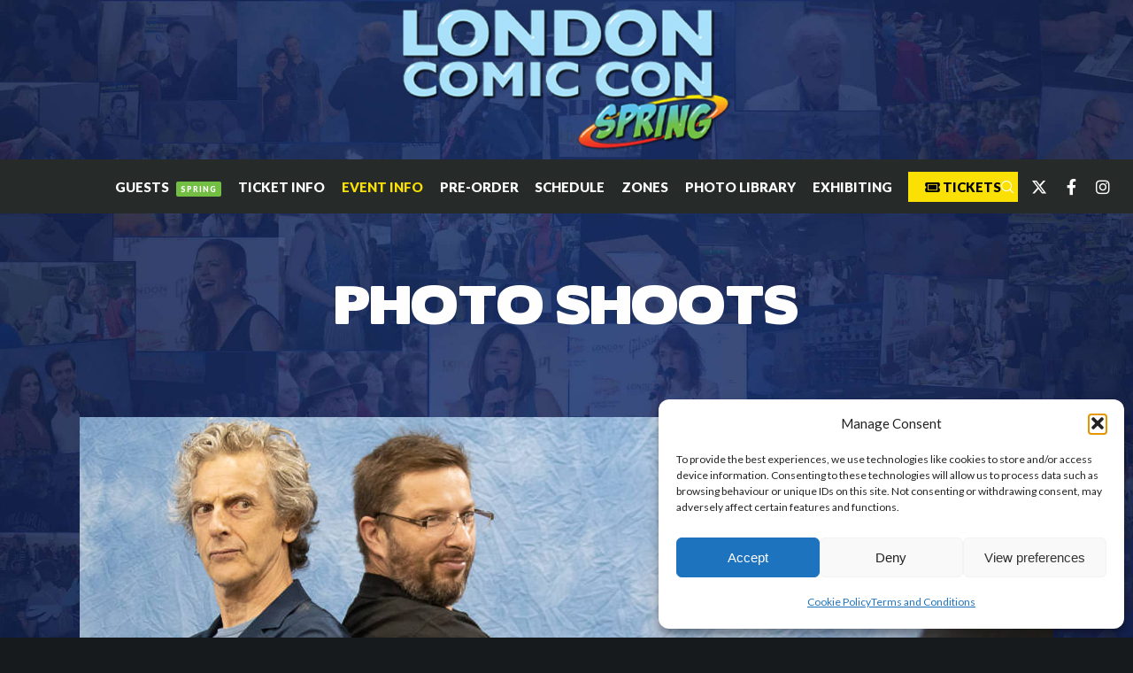

--- FILE ---
content_type: text/css
request_url: https://www.londoncomicconspring.com/wp-content/uploads/eutf-css/eutf-custom-fonts.css?ver=1769071744
body_size: -59
content:
@font-face { font-family:'BorisBlackBloxx'; font-display: swap; src: url('../2022/01/BorisBlackBloxx.woff') format('woff'); } 

--- FILE ---
content_type: text/css
request_url: https://www.londoncomicconspring.com/wp-content/plugins/smcc-extension/assets/css/smcc-ext-elements.css?ver=1.0.11
body_size: 613
content:
/**
 * Banner
 */
.smcc-header-banner {
	position: absolute;
	height: 180px;
}

.smcc-header-wrapper {
    position: relative;
    top: 50%;
}

.smcc-header-wrapper a,
.smcc-header-wrapper .smcc-no-link {
    position: relative;
	display: block;
	height: 180px;
	z-index: 2;
}

.smcc-header-wrapper img {
	display: block;
	position: relative;
	height: 100%;
	top: -50%;
	width: auto !important;
	max-width: none;
}

.smcc-header-banner-left {
	left: 10%;
}
.smcc-header-banner-right {
	right: 10%;
}

.smcc-banner-content {
	margin-top: 30px;
	margin-bottom: 30px;
}
 
 /**
 * Images
 */
.smcc-image-hover,
.smcc-image-hover .eut-media {
	position: relative;
	overflow: hidden;
}

.smcc-image-hover img:first-child {
	position: relative;
	display: block;
	max-width: none;
	width: 100%;
	-webkit-border-radius: inherit;
	border-radius: inherit;
}

.smcc-image-hover img:first-child {
	-webkit-transition : -webkit-transform 0.35s;
	-moz-transition    : -moz-transform 0.35s;
	-ms-transition     : -ms-transform 0.35s;
	-o-transition      : -o-transform 0.35s;
	transition         : transform 0.35s;
}

.smcc-image-hover img.eut-lazy-load  {
	-webkit-transition : opacity .4s, -webkit-transform 0.35s;
	-moz-transition    : opacity .4s, -moz-transform 0.35s;
	-ms-transition     : opacity .4s , -ms-transform 0.35s;
	-o-transition      : opacity .4s, -o-transform 0.35s;
	transition         : opacity .4s, transform 0.35s;
}

/* Image Zoom In */
.smcc-image-hover.smcc-zoom-in img:first-child {
	-webkit-transform: scale(1);
	transform: scale(1);
}

.smcc-image-hover.smcc-zoom-in:hover img:first-child {
	-webkit-transform: scale(1.12);
	transform: scale(1.12);
}


.smcc-image-layer {
  position: absolute;
  top: 0;
  left: 0;
}

.smcc-image-title {
	position: absolute;
	bottom: 10px;
	width: 100%;
	padding: 0 20px;
	text-align: center;
}

.smcc-show-image-wrapper {
	display:flex;
	align-items: center;
    justify-content: center;
}
.smcc-show-image {
	max-width: 50%;
	padding: 15px;
}

 /**
 * Custom Guest
 */
.smcc-custom-guest {
	margin-bottom: 30px;
} 
.smcc-custom-guest .smcc-guest-content {
	margin-top: 30px;
}
.smcc-guest-films {
	min-height: 30px;
}
.smcc-guest-imdb-link {
	margin-top: 10px;
}

 /**
 * events
 */
.smcc-events-content {
	position: absolute;
	left: 20px;
	bottom: 10px;
	right: 20px;
	text-align: center;
	color: white !important;
	font-weight: 900;
	background-color: transparent;
}


 /**
 * Guest List
 */
.smcc-quest-list-table th {
	background-color: #d9edf7;
	font-weight: 700;
	vertical-align: middle;
	word-break: normal;
}

.smcc-quest-list-table .smcc-row-odd td {
	background-color: #f9f9f9;
}
.smcc-quest-list-table .smcc-row-even td {
	background-color: #ffffff;
}
.smcc-quest-list-table .smcc-row-odd:hover td,
.smcc-quest-list-table .smcc-row-even:hover td {
	background-color: #f3f3f3;
}

.smcc-btn-info {
	margin-top: 10px;
	font-size: 10px;
}